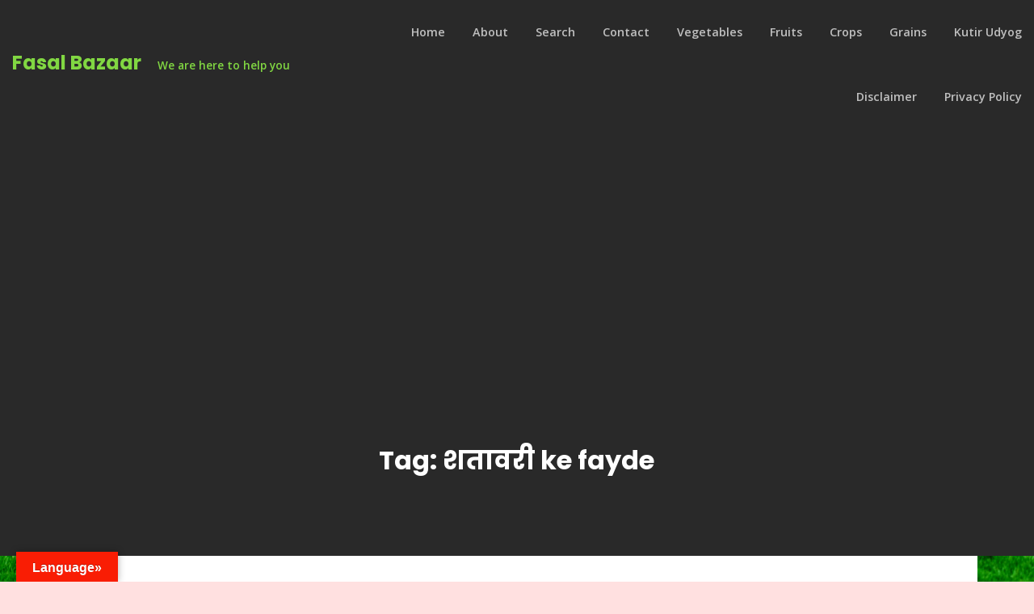

--- FILE ---
content_type: text/html; charset=UTF-8
request_url: https://fasalbazaar.in/tag/%E0%A4%B6%E0%A4%A4%E0%A4%BE%E0%A4%B5%E0%A4%B0%E0%A5%80-ke-fayde/
body_size: 13584
content:
<!doctype html>
<html lang="en">
<head>
	<meta name="p:domain_verify" content="edbc940d65619cc13c051ddf1e970d84"/>
	<meta charset="UTF-8">
	<meta name="viewport" content="width=device-width, initial-scale=1">
	<link rel="profile" href="https://gmpg.org/xfn/11">

	<meta name='robots' content='index, follow, max-image-preview:large, max-snippet:-1, max-video-preview:-1' />

	<!-- This site is optimized with the Yoast SEO plugin v21.0 - https://yoast.com/wordpress/plugins/seo/ -->
	<title>शतावरी ke fayde</title>
	<link rel="canonical" href="https://fasalbazaar.in/tag/शतावरी-ke-fayde/" />
	<meta property="og:locale" content="en_US" />
	<meta property="og:type" content="article" />
	<meta property="og:title" content="शतावरी ke fayde" />
	<meta property="og:url" content="https://fasalbazaar.in/tag/शतावरी-ke-fayde/" />
	<meta property="og:site_name" content="Fasal Bazaar" />
	<meta name="twitter:card" content="summary_large_image" />
	<meta name="twitter:site" content="@Fasalbazaar1" />
	<script type="application/ld+json" class="yoast-schema-graph">{"@context":"https://schema.org","@graph":[{"@type":"CollectionPage","@id":"https://fasalbazaar.in/tag/%e0%a4%b6%e0%a4%a4%e0%a4%be%e0%a4%b5%e0%a4%b0%e0%a5%80-ke-fayde/","url":"https://fasalbazaar.in/tag/%e0%a4%b6%e0%a4%a4%e0%a4%be%e0%a4%b5%e0%a4%b0%e0%a5%80-ke-fayde/","name":"शतावरी ke fayde","isPartOf":{"@id":"https://fasalbazaar.in/#website"},"primaryImageOfPage":{"@id":"https://fasalbazaar.in/tag/%e0%a4%b6%e0%a4%a4%e0%a4%be%e0%a4%b5%e0%a4%b0%e0%a5%80-ke-fayde/#primaryimage"},"image":{"@id":"https://fasalbazaar.in/tag/%e0%a4%b6%e0%a4%a4%e0%a4%be%e0%a4%b5%e0%a4%b0%e0%a5%80-ke-fayde/#primaryimage"},"thumbnailUrl":"https://fasalbazaar.in/wp-content/uploads/2021/02/shatavarifeat.jpg","breadcrumb":{"@id":"https://fasalbazaar.in/tag/%e0%a4%b6%e0%a4%a4%e0%a4%be%e0%a4%b5%e0%a4%b0%e0%a5%80-ke-fayde/#breadcrumb"},"inLanguage":"en"},{"@type":"ImageObject","inLanguage":"en","@id":"https://fasalbazaar.in/tag/%e0%a4%b6%e0%a4%a4%e0%a4%be%e0%a4%b5%e0%a4%b0%e0%a5%80-ke-fayde/#primaryimage","url":"https://fasalbazaar.in/wp-content/uploads/2021/02/shatavarifeat.jpg","contentUrl":"https://fasalbazaar.in/wp-content/uploads/2021/02/shatavarifeat.jpg","width":640,"height":406,"caption":"शतावरी जिसे अंग्रेजी में एस्परैगस कहते है, एक किस्म की सब्ज़ी है जिसके पैधो के कंदिल जड़ होते है। शतावरी के पैधो की जड़े पहले तो ताजी और चिकनी होती है, लेकिन सूखने पर उसपे अधोमुखी झुर्रियां आ जाती है। इसके फूल जुलाई से अगस्त तक खिलते है, यह एक बहुवर्षीय पौधा है।"},{"@type":"BreadcrumbList","@id":"https://fasalbazaar.in/tag/%e0%a4%b6%e0%a4%a4%e0%a4%be%e0%a4%b5%e0%a4%b0%e0%a5%80-ke-fayde/#breadcrumb","itemListElement":[{"@type":"ListItem","position":1,"name":"Home","item":"https://fasalbazaar.in/"},{"@type":"ListItem","position":2,"name":"शतावरी ke fayde"}]},{"@type":"WebSite","@id":"https://fasalbazaar.in/#website","url":"https://fasalbazaar.in/","name":"Fasal Bazaar","description":"We are here to help you","publisher":{"@id":"https://fasalbazaar.in/#organization"},"potentialAction":[{"@type":"SearchAction","target":{"@type":"EntryPoint","urlTemplate":"https://fasalbazaar.in/?s={search_term_string}"},"query-input":"required name=search_term_string"}],"inLanguage":"en"},{"@type":"Organization","@id":"https://fasalbazaar.in/#organization","name":"Fasal bazaar","url":"https://fasalbazaar.in/","logo":{"@type":"ImageObject","inLanguage":"en","@id":"https://fasalbazaar.in/#/schema/logo/image/","url":"https://fasalbazaar.in/wp-content/uploads/2020/04/close-up-of-wheat-326082-scaled.jpg","contentUrl":"https://fasalbazaar.in/wp-content/uploads/2020/04/close-up-of-wheat-326082-scaled.jpg","width":2560,"height":1707,"caption":"Fasal bazaar"},"image":{"@id":"https://fasalbazaar.in/#/schema/logo/image/"},"sameAs":["https://www.facebook.com/fasal.bazaar.3","https://twitter.com/Fasalbazaar1","https://www.instagram.com/fasalbazaar/"]}]}</script>
	<!-- / Yoast SEO plugin. -->


<link rel='dns-prefetch' href='//static.addtoany.com' />
<link rel='dns-prefetch' href='//translate.google.com' />
<link rel='dns-prefetch' href='//www.googletagmanager.com' />
<link rel='dns-prefetch' href='//fonts.googleapis.com' />
<link rel='dns-prefetch' href='//pagead2.googlesyndication.com' />
<link rel="alternate" type="application/rss+xml" title="Fasal Bazaar &raquo; Feed" href="https://fasalbazaar.in/feed/" />
<link rel="alternate" type="application/rss+xml" title="Fasal Bazaar &raquo; Comments Feed" href="https://fasalbazaar.in/comments/feed/" />
<link rel="alternate" type="application/rss+xml" title="Fasal Bazaar &raquo; शतावरी ke fayde Tag Feed" href="https://fasalbazaar.in/tag/%e0%a4%b6%e0%a4%a4%e0%a4%be%e0%a4%b5%e0%a4%b0%e0%a5%80-ke-fayde/feed/" />
<script type="text/javascript">
window._wpemojiSettings = {"baseUrl":"https:\/\/s.w.org\/images\/core\/emoji\/14.0.0\/72x72\/","ext":".png","svgUrl":"https:\/\/s.w.org\/images\/core\/emoji\/14.0.0\/svg\/","svgExt":".svg","source":{"concatemoji":"https:\/\/fasalbazaar.in\/wp-includes\/js\/wp-emoji-release.min.js?ver=6.1.7"}};
/*! This file is auto-generated */
!function(e,a,t){var n,r,o,i=a.createElement("canvas"),p=i.getContext&&i.getContext("2d");function s(e,t){var a=String.fromCharCode,e=(p.clearRect(0,0,i.width,i.height),p.fillText(a.apply(this,e),0,0),i.toDataURL());return p.clearRect(0,0,i.width,i.height),p.fillText(a.apply(this,t),0,0),e===i.toDataURL()}function c(e){var t=a.createElement("script");t.src=e,t.defer=t.type="text/javascript",a.getElementsByTagName("head")[0].appendChild(t)}for(o=Array("flag","emoji"),t.supports={everything:!0,everythingExceptFlag:!0},r=0;r<o.length;r++)t.supports[o[r]]=function(e){if(p&&p.fillText)switch(p.textBaseline="top",p.font="600 32px Arial",e){case"flag":return s([127987,65039,8205,9895,65039],[127987,65039,8203,9895,65039])?!1:!s([55356,56826,55356,56819],[55356,56826,8203,55356,56819])&&!s([55356,57332,56128,56423,56128,56418,56128,56421,56128,56430,56128,56423,56128,56447],[55356,57332,8203,56128,56423,8203,56128,56418,8203,56128,56421,8203,56128,56430,8203,56128,56423,8203,56128,56447]);case"emoji":return!s([129777,127995,8205,129778,127999],[129777,127995,8203,129778,127999])}return!1}(o[r]),t.supports.everything=t.supports.everything&&t.supports[o[r]],"flag"!==o[r]&&(t.supports.everythingExceptFlag=t.supports.everythingExceptFlag&&t.supports[o[r]]);t.supports.everythingExceptFlag=t.supports.everythingExceptFlag&&!t.supports.flag,t.DOMReady=!1,t.readyCallback=function(){t.DOMReady=!0},t.supports.everything||(n=function(){t.readyCallback()},a.addEventListener?(a.addEventListener("DOMContentLoaded",n,!1),e.addEventListener("load",n,!1)):(e.attachEvent("onload",n),a.attachEvent("onreadystatechange",function(){"complete"===a.readyState&&t.readyCallback()})),(e=t.source||{}).concatemoji?c(e.concatemoji):e.wpemoji&&e.twemoji&&(c(e.twemoji),c(e.wpemoji)))}(window,document,window._wpemojiSettings);
</script>
<!-- fasalbazaar.in is managing ads with Advanced Ads 2.0.7 – https://wpadvancedads.com/ --><script id="fasal-ready">
			window.advanced_ads_ready=function(e,a){a=a||"complete";var d=function(e){return"interactive"===a?"loading"!==e:"complete"===e};d(document.readyState)?e():document.addEventListener("readystatechange",(function(a){d(a.target.readyState)&&e()}),{once:"interactive"===a})},window.advanced_ads_ready_queue=window.advanced_ads_ready_queue||[];		</script>
		<style type="text/css">
img.wp-smiley,
img.emoji {
	display: inline !important;
	border: none !important;
	box-shadow: none !important;
	height: 1em !important;
	width: 1em !important;
	margin: 0 0.07em !important;
	vertical-align: -0.1em !important;
	background: none !important;
	padding: 0 !important;
}
</style>
	<link rel='stylesheet' id='wp-block-library-css' href='https://fasalbazaar.in/wp-includes/css/dist/block-library/style.min.css?ver=6.1.7' type='text/css' media='all' />
<link rel='stylesheet' id='coblocks-frontend-css' href='https://fasalbazaar.in/wp-content/plugins/coblocks/dist/style-coblocks-1.css?ver=2.24.2' type='text/css' media='all' />
<link rel='stylesheet' id='classic-theme-styles-css' href='https://fasalbazaar.in/wp-includes/css/classic-themes.min.css?ver=1' type='text/css' media='all' />
<style id='global-styles-inline-css' type='text/css'>
body{--wp--preset--color--black: #000000;--wp--preset--color--cyan-bluish-gray: #abb8c3;--wp--preset--color--white: #ffffff;--wp--preset--color--pale-pink: #f78da7;--wp--preset--color--vivid-red: #cf2e2e;--wp--preset--color--luminous-vivid-orange: #ff6900;--wp--preset--color--luminous-vivid-amber: #fcb900;--wp--preset--color--light-green-cyan: #7bdcb5;--wp--preset--color--vivid-green-cyan: #00d084;--wp--preset--color--pale-cyan-blue: #8ed1fc;--wp--preset--color--vivid-cyan-blue: #0693e3;--wp--preset--color--vivid-purple: #9b51e0;--wp--preset--gradient--vivid-cyan-blue-to-vivid-purple: linear-gradient(135deg,rgba(6,147,227,1) 0%,rgb(155,81,224) 100%);--wp--preset--gradient--light-green-cyan-to-vivid-green-cyan: linear-gradient(135deg,rgb(122,220,180) 0%,rgb(0,208,130) 100%);--wp--preset--gradient--luminous-vivid-amber-to-luminous-vivid-orange: linear-gradient(135deg,rgba(252,185,0,1) 0%,rgba(255,105,0,1) 100%);--wp--preset--gradient--luminous-vivid-orange-to-vivid-red: linear-gradient(135deg,rgba(255,105,0,1) 0%,rgb(207,46,46) 100%);--wp--preset--gradient--very-light-gray-to-cyan-bluish-gray: linear-gradient(135deg,rgb(238,238,238) 0%,rgb(169,184,195) 100%);--wp--preset--gradient--cool-to-warm-spectrum: linear-gradient(135deg,rgb(74,234,220) 0%,rgb(151,120,209) 20%,rgb(207,42,186) 40%,rgb(238,44,130) 60%,rgb(251,105,98) 80%,rgb(254,248,76) 100%);--wp--preset--gradient--blush-light-purple: linear-gradient(135deg,rgb(255,206,236) 0%,rgb(152,150,240) 100%);--wp--preset--gradient--blush-bordeaux: linear-gradient(135deg,rgb(254,205,165) 0%,rgb(254,45,45) 50%,rgb(107,0,62) 100%);--wp--preset--gradient--luminous-dusk: linear-gradient(135deg,rgb(255,203,112) 0%,rgb(199,81,192) 50%,rgb(65,88,208) 100%);--wp--preset--gradient--pale-ocean: linear-gradient(135deg,rgb(255,245,203) 0%,rgb(182,227,212) 50%,rgb(51,167,181) 100%);--wp--preset--gradient--electric-grass: linear-gradient(135deg,rgb(202,248,128) 0%,rgb(113,206,126) 100%);--wp--preset--gradient--midnight: linear-gradient(135deg,rgb(2,3,129) 0%,rgb(40,116,252) 100%);--wp--preset--duotone--dark-grayscale: url('#wp-duotone-dark-grayscale');--wp--preset--duotone--grayscale: url('#wp-duotone-grayscale');--wp--preset--duotone--purple-yellow: url('#wp-duotone-purple-yellow');--wp--preset--duotone--blue-red: url('#wp-duotone-blue-red');--wp--preset--duotone--midnight: url('#wp-duotone-midnight');--wp--preset--duotone--magenta-yellow: url('#wp-duotone-magenta-yellow');--wp--preset--duotone--purple-green: url('#wp-duotone-purple-green');--wp--preset--duotone--blue-orange: url('#wp-duotone-blue-orange');--wp--preset--font-size--small: 13px;--wp--preset--font-size--medium: 20px;--wp--preset--font-size--large: 36px;--wp--preset--font-size--x-large: 42px;--wp--preset--spacing--20: 0.44rem;--wp--preset--spacing--30: 0.67rem;--wp--preset--spacing--40: 1rem;--wp--preset--spacing--50: 1.5rem;--wp--preset--spacing--60: 2.25rem;--wp--preset--spacing--70: 3.38rem;--wp--preset--spacing--80: 5.06rem;}:where(.is-layout-flex){gap: 0.5em;}body .is-layout-flow > .alignleft{float: left;margin-inline-start: 0;margin-inline-end: 2em;}body .is-layout-flow > .alignright{float: right;margin-inline-start: 2em;margin-inline-end: 0;}body .is-layout-flow > .aligncenter{margin-left: auto !important;margin-right: auto !important;}body .is-layout-constrained > .alignleft{float: left;margin-inline-start: 0;margin-inline-end: 2em;}body .is-layout-constrained > .alignright{float: right;margin-inline-start: 2em;margin-inline-end: 0;}body .is-layout-constrained > .aligncenter{margin-left: auto !important;margin-right: auto !important;}body .is-layout-constrained > :where(:not(.alignleft):not(.alignright):not(.alignfull)){max-width: var(--wp--style--global--content-size);margin-left: auto !important;margin-right: auto !important;}body .is-layout-constrained > .alignwide{max-width: var(--wp--style--global--wide-size);}body .is-layout-flex{display: flex;}body .is-layout-flex{flex-wrap: wrap;align-items: center;}body .is-layout-flex > *{margin: 0;}:where(.wp-block-columns.is-layout-flex){gap: 2em;}.has-black-color{color: var(--wp--preset--color--black) !important;}.has-cyan-bluish-gray-color{color: var(--wp--preset--color--cyan-bluish-gray) !important;}.has-white-color{color: var(--wp--preset--color--white) !important;}.has-pale-pink-color{color: var(--wp--preset--color--pale-pink) !important;}.has-vivid-red-color{color: var(--wp--preset--color--vivid-red) !important;}.has-luminous-vivid-orange-color{color: var(--wp--preset--color--luminous-vivid-orange) !important;}.has-luminous-vivid-amber-color{color: var(--wp--preset--color--luminous-vivid-amber) !important;}.has-light-green-cyan-color{color: var(--wp--preset--color--light-green-cyan) !important;}.has-vivid-green-cyan-color{color: var(--wp--preset--color--vivid-green-cyan) !important;}.has-pale-cyan-blue-color{color: var(--wp--preset--color--pale-cyan-blue) !important;}.has-vivid-cyan-blue-color{color: var(--wp--preset--color--vivid-cyan-blue) !important;}.has-vivid-purple-color{color: var(--wp--preset--color--vivid-purple) !important;}.has-black-background-color{background-color: var(--wp--preset--color--black) !important;}.has-cyan-bluish-gray-background-color{background-color: var(--wp--preset--color--cyan-bluish-gray) !important;}.has-white-background-color{background-color: var(--wp--preset--color--white) !important;}.has-pale-pink-background-color{background-color: var(--wp--preset--color--pale-pink) !important;}.has-vivid-red-background-color{background-color: var(--wp--preset--color--vivid-red) !important;}.has-luminous-vivid-orange-background-color{background-color: var(--wp--preset--color--luminous-vivid-orange) !important;}.has-luminous-vivid-amber-background-color{background-color: var(--wp--preset--color--luminous-vivid-amber) !important;}.has-light-green-cyan-background-color{background-color: var(--wp--preset--color--light-green-cyan) !important;}.has-vivid-green-cyan-background-color{background-color: var(--wp--preset--color--vivid-green-cyan) !important;}.has-pale-cyan-blue-background-color{background-color: var(--wp--preset--color--pale-cyan-blue) !important;}.has-vivid-cyan-blue-background-color{background-color: var(--wp--preset--color--vivid-cyan-blue) !important;}.has-vivid-purple-background-color{background-color: var(--wp--preset--color--vivid-purple) !important;}.has-black-border-color{border-color: var(--wp--preset--color--black) !important;}.has-cyan-bluish-gray-border-color{border-color: var(--wp--preset--color--cyan-bluish-gray) !important;}.has-white-border-color{border-color: var(--wp--preset--color--white) !important;}.has-pale-pink-border-color{border-color: var(--wp--preset--color--pale-pink) !important;}.has-vivid-red-border-color{border-color: var(--wp--preset--color--vivid-red) !important;}.has-luminous-vivid-orange-border-color{border-color: var(--wp--preset--color--luminous-vivid-orange) !important;}.has-luminous-vivid-amber-border-color{border-color: var(--wp--preset--color--luminous-vivid-amber) !important;}.has-light-green-cyan-border-color{border-color: var(--wp--preset--color--light-green-cyan) !important;}.has-vivid-green-cyan-border-color{border-color: var(--wp--preset--color--vivid-green-cyan) !important;}.has-pale-cyan-blue-border-color{border-color: var(--wp--preset--color--pale-cyan-blue) !important;}.has-vivid-cyan-blue-border-color{border-color: var(--wp--preset--color--vivid-cyan-blue) !important;}.has-vivid-purple-border-color{border-color: var(--wp--preset--color--vivid-purple) !important;}.has-vivid-cyan-blue-to-vivid-purple-gradient-background{background: var(--wp--preset--gradient--vivid-cyan-blue-to-vivid-purple) !important;}.has-light-green-cyan-to-vivid-green-cyan-gradient-background{background: var(--wp--preset--gradient--light-green-cyan-to-vivid-green-cyan) !important;}.has-luminous-vivid-amber-to-luminous-vivid-orange-gradient-background{background: var(--wp--preset--gradient--luminous-vivid-amber-to-luminous-vivid-orange) !important;}.has-luminous-vivid-orange-to-vivid-red-gradient-background{background: var(--wp--preset--gradient--luminous-vivid-orange-to-vivid-red) !important;}.has-very-light-gray-to-cyan-bluish-gray-gradient-background{background: var(--wp--preset--gradient--very-light-gray-to-cyan-bluish-gray) !important;}.has-cool-to-warm-spectrum-gradient-background{background: var(--wp--preset--gradient--cool-to-warm-spectrum) !important;}.has-blush-light-purple-gradient-background{background: var(--wp--preset--gradient--blush-light-purple) !important;}.has-blush-bordeaux-gradient-background{background: var(--wp--preset--gradient--blush-bordeaux) !important;}.has-luminous-dusk-gradient-background{background: var(--wp--preset--gradient--luminous-dusk) !important;}.has-pale-ocean-gradient-background{background: var(--wp--preset--gradient--pale-ocean) !important;}.has-electric-grass-gradient-background{background: var(--wp--preset--gradient--electric-grass) !important;}.has-midnight-gradient-background{background: var(--wp--preset--gradient--midnight) !important;}.has-small-font-size{font-size: var(--wp--preset--font-size--small) !important;}.has-medium-font-size{font-size: var(--wp--preset--font-size--medium) !important;}.has-large-font-size{font-size: var(--wp--preset--font-size--large) !important;}.has-x-large-font-size{font-size: var(--wp--preset--font-size--x-large) !important;}
.wp-block-navigation a:where(:not(.wp-element-button)){color: inherit;}
:where(.wp-block-columns.is-layout-flex){gap: 2em;}
.wp-block-pullquote{font-size: 1.5em;line-height: 1.6;}
</style>
<link rel='stylesheet' id='google-language-translator-css' href='https://fasalbazaar.in/wp-content/plugins/google-language-translator/css/style.css?ver=6.0.19' type='text/css' media='' />
<link rel='stylesheet' id='glt-toolbar-styles-css' href='https://fasalbazaar.in/wp-content/plugins/google-language-translator/css/toolbar.css?ver=6.0.19' type='text/css' media='' />
<link rel='stylesheet' id='wp-components-css' href='https://fasalbazaar.in/wp-includes/css/dist/components/style.min.css?ver=6.1.7' type='text/css' media='all' />
<link rel='stylesheet' id='godaddy-styles-css' href='https://fasalbazaar.in/wp-content/plugins/coblocks/includes/Dependencies/GoDaddy/Styles/build/latest.css?ver=0.4.2' type='text/css' media='all' />
<link rel='stylesheet' id='bootstrap-4-css' href='https://fasalbazaar.in/wp-content/themes/gutenbook/css/bootstrap.css?ver=4.4.1' type='text/css' media='all' />
<link rel='stylesheet' id='gutenbook-fonts-css' href='//fonts.googleapis.com/css?family=Poppins%3A700%7COpen+Sans%3A400%2C600&#038;display=swap&#038;ver=1.0' type='text/css' media='all' />
<link rel='stylesheet' id='gutenbook-style-css' href='https://fasalbazaar.in/wp-content/themes/gutenbook/style.css?ver=1.0.10' type='text/css' media='all' />
<link rel='stylesheet' id='addtoany-css' href='https://fasalbazaar.in/wp-content/plugins/add-to-any/addtoany.min.css?ver=1.16' type='text/css' media='all' />
<script type='text/javascript' id='addtoany-core-js-before'>
window.a2a_config=window.a2a_config||{};a2a_config.callbacks=[];a2a_config.overlays=[];a2a_config.templates={};
</script>
<script type='text/javascript' defer src='https://static.addtoany.com/menu/page.js' id='addtoany-core-js'></script>
<script type='text/javascript' src='https://fasalbazaar.in/wp-includes/js/jquery/jquery.min.js?ver=3.6.1' id='jquery-core-js'></script>
<script type='text/javascript' src='https://fasalbazaar.in/wp-includes/js/jquery/jquery-migrate.min.js?ver=3.3.2' id='jquery-migrate-js'></script>
<script type='text/javascript' defer src='https://fasalbazaar.in/wp-content/plugins/add-to-any/addtoany.min.js?ver=1.1' id='addtoany-jquery-js'></script>

<!-- Google Analytics snippet added by Site Kit -->
<script type='text/javascript' src='https://www.googletagmanager.com/gtag/js?id=UA-167420659-1' id='google_gtagjs-js' async></script>
<script type='text/javascript' id='google_gtagjs-js-after'>
window.dataLayer = window.dataLayer || [];function gtag(){dataLayer.push(arguments);}
gtag('set', 'linker', {"domains":["fasalbazaar.in"]} );
gtag("js", new Date());
gtag("set", "developer_id.dZTNiMT", true);
gtag("config", "UA-167420659-1", {"anonymize_ip":true});
</script>

<!-- End Google Analytics snippet added by Site Kit -->
<link rel="https://api.w.org/" href="https://fasalbazaar.in/wp-json/" /><link rel="alternate" type="application/json" href="https://fasalbazaar.in/wp-json/wp/v2/tags/2251" /><link rel="EditURI" type="application/rsd+xml" title="RSD" href="https://fasalbazaar.in/xmlrpc.php?rsd" />
<link rel="wlwmanifest" type="application/wlwmanifest+xml" href="https://fasalbazaar.in/wp-includes/wlwmanifest.xml" />
<meta name="generator" content="WordPress 6.1.7" />
<style>p.hello{font-size:12px;color:darkgray;}#google_language_translator,#flags{text-align:left;}#google_language_translator{clear:both;}#flags{width:165px;}#flags a{display:inline-block;margin-right:2px;}#google_language_translator{width:auto!important;}div.skiptranslate.goog-te-gadget{display:inline!important;}.goog-tooltip{display: none!important;}.goog-tooltip:hover{display: none!important;}.goog-text-highlight{background-color:transparent!important;border:none!important;box-shadow:none!important;}#google_language_translator select.goog-te-combo{color:#32373c;}#google_language_translator{color:transparent;}body{top:0px!important;}#goog-gt-{display:none!important;}#glt-translate-trigger{left:20px;right:auto;}#glt-translate-trigger > span{color:#ffffff;}#glt-translate-trigger{background:#f91d04;}.goog-te-gadget .goog-te-combo{width:100%;}</style><meta name="generator" content="Site Kit by Google 1.107.0" />
<!-- Google AdSense snippet added by Site Kit -->
<meta name="google-adsense-platform-account" content="ca-host-pub-2644536267352236">
<meta name="google-adsense-platform-domain" content="sitekit.withgoogle.com">
<!-- End Google AdSense snippet added by Site Kit -->
		<style type="text/css">
						.site-title a,
				.site-description {
					color: #81d742;
				}
					</style>
		<style type="text/css" id="custom-background-css">
body.custom-background { background-color: #ffe0e0; background-image: url("https://fasalbazaar.in/wp-content/uploads/2020/05/backg.jpg"); background-position: left top; background-size: cover; background-repeat: no-repeat; background-attachment: fixed; }
</style>
	
<!-- Google AdSense snippet added by Site Kit -->
<script async="async" src="https://pagead2.googlesyndication.com/pagead/js/adsbygoogle.js?client=ca-pub-5930986332336567&amp;host=ca-host-pub-2644536267352236" crossorigin="anonymous" type="text/javascript"></script>

<!-- End Google AdSense snippet added by Site Kit -->
<link rel="icon" href="https://fasalbazaar.in/wp-content/uploads/2020/05/cropped-logohai-2-32x32.png" sizes="32x32" />
<link rel="icon" href="https://fasalbazaar.in/wp-content/uploads/2020/05/cropped-logohai-2-192x192.png" sizes="192x192" />
<link rel="apple-touch-icon" href="https://fasalbazaar.in/wp-content/uploads/2020/05/cropped-logohai-2-180x180.png" />
<meta name="msapplication-TileImage" content="https://fasalbazaar.in/wp-content/uploads/2020/05/cropped-logohai-2-270x270.png" />
</head>

<body class="archive tag tag--ke-fayde tag-2251 custom-background wp-embed-responsive hfeed aa-prefix-fasal-">
<svg xmlns="http://www.w3.org/2000/svg" viewBox="0 0 0 0" width="0" height="0" focusable="false" role="none" style="visibility: hidden; position: absolute; left: -9999px; overflow: hidden;" ><defs><filter id="wp-duotone-dark-grayscale"><feColorMatrix color-interpolation-filters="sRGB" type="matrix" values=" .299 .587 .114 0 0 .299 .587 .114 0 0 .299 .587 .114 0 0 .299 .587 .114 0 0 " /><feComponentTransfer color-interpolation-filters="sRGB" ><feFuncR type="table" tableValues="0 0.49803921568627" /><feFuncG type="table" tableValues="0 0.49803921568627" /><feFuncB type="table" tableValues="0 0.49803921568627" /><feFuncA type="table" tableValues="1 1" /></feComponentTransfer><feComposite in2="SourceGraphic" operator="in" /></filter></defs></svg><svg xmlns="http://www.w3.org/2000/svg" viewBox="0 0 0 0" width="0" height="0" focusable="false" role="none" style="visibility: hidden; position: absolute; left: -9999px; overflow: hidden;" ><defs><filter id="wp-duotone-grayscale"><feColorMatrix color-interpolation-filters="sRGB" type="matrix" values=" .299 .587 .114 0 0 .299 .587 .114 0 0 .299 .587 .114 0 0 .299 .587 .114 0 0 " /><feComponentTransfer color-interpolation-filters="sRGB" ><feFuncR type="table" tableValues="0 1" /><feFuncG type="table" tableValues="0 1" /><feFuncB type="table" tableValues="0 1" /><feFuncA type="table" tableValues="1 1" /></feComponentTransfer><feComposite in2="SourceGraphic" operator="in" /></filter></defs></svg><svg xmlns="http://www.w3.org/2000/svg" viewBox="0 0 0 0" width="0" height="0" focusable="false" role="none" style="visibility: hidden; position: absolute; left: -9999px; overflow: hidden;" ><defs><filter id="wp-duotone-purple-yellow"><feColorMatrix color-interpolation-filters="sRGB" type="matrix" values=" .299 .587 .114 0 0 .299 .587 .114 0 0 .299 .587 .114 0 0 .299 .587 .114 0 0 " /><feComponentTransfer color-interpolation-filters="sRGB" ><feFuncR type="table" tableValues="0.54901960784314 0.98823529411765" /><feFuncG type="table" tableValues="0 1" /><feFuncB type="table" tableValues="0.71764705882353 0.25490196078431" /><feFuncA type="table" tableValues="1 1" /></feComponentTransfer><feComposite in2="SourceGraphic" operator="in" /></filter></defs></svg><svg xmlns="http://www.w3.org/2000/svg" viewBox="0 0 0 0" width="0" height="0" focusable="false" role="none" style="visibility: hidden; position: absolute; left: -9999px; overflow: hidden;" ><defs><filter id="wp-duotone-blue-red"><feColorMatrix color-interpolation-filters="sRGB" type="matrix" values=" .299 .587 .114 0 0 .299 .587 .114 0 0 .299 .587 .114 0 0 .299 .587 .114 0 0 " /><feComponentTransfer color-interpolation-filters="sRGB" ><feFuncR type="table" tableValues="0 1" /><feFuncG type="table" tableValues="0 0.27843137254902" /><feFuncB type="table" tableValues="0.5921568627451 0.27843137254902" /><feFuncA type="table" tableValues="1 1" /></feComponentTransfer><feComposite in2="SourceGraphic" operator="in" /></filter></defs></svg><svg xmlns="http://www.w3.org/2000/svg" viewBox="0 0 0 0" width="0" height="0" focusable="false" role="none" style="visibility: hidden; position: absolute; left: -9999px; overflow: hidden;" ><defs><filter id="wp-duotone-midnight"><feColorMatrix color-interpolation-filters="sRGB" type="matrix" values=" .299 .587 .114 0 0 .299 .587 .114 0 0 .299 .587 .114 0 0 .299 .587 .114 0 0 " /><feComponentTransfer color-interpolation-filters="sRGB" ><feFuncR type="table" tableValues="0 0" /><feFuncG type="table" tableValues="0 0.64705882352941" /><feFuncB type="table" tableValues="0 1" /><feFuncA type="table" tableValues="1 1" /></feComponentTransfer><feComposite in2="SourceGraphic" operator="in" /></filter></defs></svg><svg xmlns="http://www.w3.org/2000/svg" viewBox="0 0 0 0" width="0" height="0" focusable="false" role="none" style="visibility: hidden; position: absolute; left: -9999px; overflow: hidden;" ><defs><filter id="wp-duotone-magenta-yellow"><feColorMatrix color-interpolation-filters="sRGB" type="matrix" values=" .299 .587 .114 0 0 .299 .587 .114 0 0 .299 .587 .114 0 0 .299 .587 .114 0 0 " /><feComponentTransfer color-interpolation-filters="sRGB" ><feFuncR type="table" tableValues="0.78039215686275 1" /><feFuncG type="table" tableValues="0 0.94901960784314" /><feFuncB type="table" tableValues="0.35294117647059 0.47058823529412" /><feFuncA type="table" tableValues="1 1" /></feComponentTransfer><feComposite in2="SourceGraphic" operator="in" /></filter></defs></svg><svg xmlns="http://www.w3.org/2000/svg" viewBox="0 0 0 0" width="0" height="0" focusable="false" role="none" style="visibility: hidden; position: absolute; left: -9999px; overflow: hidden;" ><defs><filter id="wp-duotone-purple-green"><feColorMatrix color-interpolation-filters="sRGB" type="matrix" values=" .299 .587 .114 0 0 .299 .587 .114 0 0 .299 .587 .114 0 0 .299 .587 .114 0 0 " /><feComponentTransfer color-interpolation-filters="sRGB" ><feFuncR type="table" tableValues="0.65098039215686 0.40392156862745" /><feFuncG type="table" tableValues="0 1" /><feFuncB type="table" tableValues="0.44705882352941 0.4" /><feFuncA type="table" tableValues="1 1" /></feComponentTransfer><feComposite in2="SourceGraphic" operator="in" /></filter></defs></svg><svg xmlns="http://www.w3.org/2000/svg" viewBox="0 0 0 0" width="0" height="0" focusable="false" role="none" style="visibility: hidden; position: absolute; left: -9999px; overflow: hidden;" ><defs><filter id="wp-duotone-blue-orange"><feColorMatrix color-interpolation-filters="sRGB" type="matrix" values=" .299 .587 .114 0 0 .299 .587 .114 0 0 .299 .587 .114 0 0 .299 .587 .114 0 0 " /><feComponentTransfer color-interpolation-filters="sRGB" ><feFuncR type="table" tableValues="0.098039215686275 1" /><feFuncG type="table" tableValues="0 0.66274509803922" /><feFuncB type="table" tableValues="0.84705882352941 0.41960784313725" /><feFuncA type="table" tableValues="1 1" /></feComponentTransfer><feComposite in2="SourceGraphic" operator="in" /></filter></defs></svg><div id="page" class="site">
	<a class="skip-link screen-reader-text" href="#content">Skip to content</a>

	<header id="masthead" class="site-header">
		<div class="container-fluid">
			<div class="row align-items-center">
				<div class="col-md-4">
					<div class="site-branding">
													<h2 class="site-title"><a href="https://fasalbazaar.in/" rel="home">Fasal Bazaar</a></h2>
														<p class="site-description">We are here to help you</p>
											</div><!-- .site-branding -->
				</div>
				<div class="col-md-8 text-right">
					<nav id="site-navigation" class="main-navigation">
						<button class="menu-toggle" aria-controls="primary-menu" aria-expanded="false">Menu</button>
						<div class="menu-menu-container"><ul id="primary-menu" class="menu"><li id="menu-item-78" class="menu-item menu-item-type-post_type menu-item-object-page current_page_parent menu-item-78"><a href="https://fasalbazaar.in/home/">Home</a></li>
<li id="menu-item-77" class="menu-item menu-item-type-post_type menu-item-object-page menu-item-77"><a href="https://fasalbazaar.in/about/">About</a></li>
<li id="menu-item-1281" class="menu-item menu-item-type-custom menu-item-object-custom menu-item-1281"><a href="#searchwp-modal-652ea0d21b1427a1bfa685e40d9bc1de" data-searchwp-modal-trigger="searchwp-modal-652ea0d21b1427a1bfa685e40d9bc1de">Search</a></li>
<li id="menu-item-76" class="menu-item menu-item-type-post_type menu-item-object-page menu-item-76"><a href="https://fasalbazaar.in/contact/">Contact</a></li>
<li id="menu-item-1885" class="menu-item menu-item-type-taxonomy menu-item-object-category menu-item-1885"><a target="_blank" rel="noopener" href="https://fasalbazaar.in/category/vegetables/">Vegetables</a></li>
<li id="menu-item-1886" class="menu-item menu-item-type-taxonomy menu-item-object-category menu-item-1886"><a target="_blank" rel="noopener" href="https://fasalbazaar.in/category/fruits/">Fruits</a></li>
<li id="menu-item-1887" class="menu-item menu-item-type-taxonomy menu-item-object-category menu-item-1887"><a target="_blank" rel="noopener" href="https://fasalbazaar.in/category/crops/">Crops</a></li>
<li id="menu-item-1888" class="menu-item menu-item-type-taxonomy menu-item-object-category menu-item-1888"><a target="_blank" rel="noopener" href="https://fasalbazaar.in/category/grains/">Grains</a></li>
<li id="menu-item-1889" class="menu-item menu-item-type-taxonomy menu-item-object-category menu-item-1889"><a target="_blank" rel="noopener" href="https://fasalbazaar.in/category/kutir-udyog/">Kutir Udyog</a></li>
<li id="menu-item-288" class="menu-item menu-item-type-post_type menu-item-object-page menu-item-288"><a href="https://fasalbazaar.in/disclaimer/">Disclaimer</a></li>
<li id="menu-item-398" class="menu-item menu-item-type-post_type menu-item-object-page menu-item-privacy-policy menu-item-398"><a href="https://fasalbazaar.in/privacy-policy/">Privacy Policy</a></li>
</ul></div>					</nav><!-- #site-navigation -->
				</div>
			</div>
		</div>
	</header><!-- #masthead -->

	<div id="content" class="site-content">

<div class="container-fluid">
			<div class="row justify-content-center page-header-row">
			<div class="col-md-8">
				<header class="page-header text-center">
					<h1 class="page-title">Tag: <span>शतावरी ke fayde</span></h1>				</header><!-- .page-header -->
			</div>
		</div>
	</div>

<div class="container">
	<div class="row justify-content-center">
		<div id="primary" class="content-area col-md-8">
			<main id="main" class="site-main">

			
				
<article id="post-2489" class="post-2489 post type-post status-publish format-standard has-post-thumbnail hentry category-vegetables tag-asparagus tag-asparagus-calories tag-asparagus-nutrition tag-kisan tag--benefit tag--farming tag--ka-paudha tag--ke-fayde tag--ke-upyog tag--ki-kheti tag-2257 tag-2252 tag-2248 tag-2256">
	<header class="entry-header">

		<div class="entry-meta-cats">
			<a href="https://fasalbazaar.in/category/vegetables/" rel="category tag">Vegetables</a>		</div>
		<h2 class="entry-title"><a href="https://fasalbazaar.in/shatavari-ki-kheti-fayede-vyaparik-laabh/" rel="bookmark">शतावरी की खेती, फायदे तथा व्यापारिक लाभ।</a></h2>			<div class="entry-meta">
				<span class="posted-on"><svg xmlns="http://www.w3.org/2000/svg" width="24" height="24" viewBox="0 0 24 24" fill="none" stroke="currentColor" stroke-width="2" stroke-linecap="round" stroke-linejoin="round" class="feather feather-calendar"><rect x="3" y="4" width="18" height="18" rx="2" ry="2"></rect><line x1="16" y1="2" x2="16" y2="6"></line><line x1="8" y1="2" x2="8" y2="6"></line><line x1="3" y1="10" x2="21" y2="10"></line></svg><a href="https://fasalbazaar.in/shatavari-ki-kheti-fayede-vyaparik-laabh/" rel="bookmark"><time class="entry-date published" datetime="2021-02-12T13:14:29+05:30">February 12, 2021</time><time class="updated" datetime="2021-02-12T13:14:31+05:30">February 12, 2021</time></a></span><span class="byline"><svg xmlns="http://www.w3.org/2000/svg" width="24" height="24" viewBox="0 0 24 24" fill="none" stroke="currentColor" stroke-width="2" stroke-linecap="round" stroke-linejoin="round" class="feather feather-user"><path d="M20 21v-2a4 4 0 0 0-4-4H8a4 4 0 0 0-4 4v2"></path><circle cx="12" cy="7" r="4"></circle></svg><span class="author vcard"><a class="url fn n" href="https://fasalbazaar.in/author/micomal/">Komal Jha</a></span></span><span class="comments-link"><svg xmlns="http://www.w3.org/2000/svg" width="24" height="24" viewBox="0 0 24 24" fill="none" stroke="currentColor" stroke-width="2" stroke-linecap="round" stroke-linejoin="round" class="feather feather-message-square"><path d="M21 15a2 2 0 0 1-2 2H7l-4 4V5a2 2 0 0 1 2-2h14a2 2 0 0 1 2 2z"></path></svg><a href="https://fasalbazaar.in/shatavari-ki-kheti-fayede-vyaparik-laabh/#respond">Leave a Comment<span class="screen-reader-text"> on शतावरी की खेती, फायदे तथा व्यापारिक लाभ।</span></a></span>			</div><!-- .entry-meta -->
			</header><!-- .entry-header -->

	
		<a class="post-thumbnail" href="https://fasalbazaar.in/shatavari-ki-kheti-fayede-vyaparik-laabh/" aria-hidden="true" tabindex="-1">
			<img width="640" height="406" src="https://fasalbazaar.in/wp-content/uploads/2021/02/shatavarifeat.jpg" class="attachment-post-thumbnail size-post-thumbnail wp-post-image" alt="शतावरी की खेती, फायदे तथा व्यापारिक लाभ।" decoding="async" srcset="https://fasalbazaar.in/wp-content/uploads/2021/02/shatavarifeat.jpg 640w, https://fasalbazaar.in/wp-content/uploads/2021/02/shatavarifeat-300x190.jpg 300w" sizes="(max-width: 640px) 100vw, 640px" />		</a>

			
			<div class="entry-summary">
			<p>परिचय:- शतावरी जिसे अंग्रेजी में एस्परैगस कहते है, एक किस्म की सब्ज़ी है जिसके पैधो के कंदिल जड़ होते हैं। शतावरी के पौधों की जड़ें पहले तो ताजी और चिकनी होती है, लेकिन सूखने पर उसपे अधोमुखी झुर्रियां आ जाती है। इसके फूल जुलाई से अगस्त तक खिलते हैं, यह एक बहुवर्षीय पौधा है। यह [&hellip;]</p>
<div class="addtoany_share_save_container addtoany_content addtoany_content_bottom"><div class="a2a_kit a2a_kit_size_32 addtoany_list" data-a2a-url="https://fasalbazaar.in/shatavari-ki-kheti-fayede-vyaparik-laabh/" data-a2a-title="शतावरी की खेती, फायदे तथा व्यापारिक लाभ।"><a class="a2a_button_facebook" href="https://www.addtoany.com/add_to/facebook?linkurl=https%3A%2F%2Ffasalbazaar.in%2Fshatavari-ki-kheti-fayede-vyaparik-laabh%2F&amp;linkname=%E0%A4%B6%E0%A4%A4%E0%A4%BE%E0%A4%B5%E0%A4%B0%E0%A5%80%20%E0%A4%95%E0%A5%80%20%E0%A4%96%E0%A5%87%E0%A4%A4%E0%A5%80%2C%20%E0%A4%AB%E0%A4%BE%E0%A4%AF%E0%A4%A6%E0%A5%87%20%E0%A4%A4%E0%A4%A5%E0%A4%BE%20%E0%A4%B5%E0%A5%8D%E0%A4%AF%E0%A4%BE%E0%A4%AA%E0%A4%BE%E0%A4%B0%E0%A4%BF%E0%A4%95%20%E0%A4%B2%E0%A4%BE%E0%A4%AD%E0%A5%A4" title="Facebook" rel="nofollow noopener" target="_blank"></a><a class="a2a_button_twitter" href="https://www.addtoany.com/add_to/twitter?linkurl=https%3A%2F%2Ffasalbazaar.in%2Fshatavari-ki-kheti-fayede-vyaparik-laabh%2F&amp;linkname=%E0%A4%B6%E0%A4%A4%E0%A4%BE%E0%A4%B5%E0%A4%B0%E0%A5%80%20%E0%A4%95%E0%A5%80%20%E0%A4%96%E0%A5%87%E0%A4%A4%E0%A5%80%2C%20%E0%A4%AB%E0%A4%BE%E0%A4%AF%E0%A4%A6%E0%A5%87%20%E0%A4%A4%E0%A4%A5%E0%A4%BE%20%E0%A4%B5%E0%A5%8D%E0%A4%AF%E0%A4%BE%E0%A4%AA%E0%A4%BE%E0%A4%B0%E0%A4%BF%E0%A4%95%20%E0%A4%B2%E0%A4%BE%E0%A4%AD%E0%A5%A4" title="Twitter" rel="nofollow noopener" target="_blank"></a><a class="a2a_button_pinterest" href="https://www.addtoany.com/add_to/pinterest?linkurl=https%3A%2F%2Ffasalbazaar.in%2Fshatavari-ki-kheti-fayede-vyaparik-laabh%2F&amp;linkname=%E0%A4%B6%E0%A4%A4%E0%A4%BE%E0%A4%B5%E0%A4%B0%E0%A5%80%20%E0%A4%95%E0%A5%80%20%E0%A4%96%E0%A5%87%E0%A4%A4%E0%A5%80%2C%20%E0%A4%AB%E0%A4%BE%E0%A4%AF%E0%A4%A6%E0%A5%87%20%E0%A4%A4%E0%A4%A5%E0%A4%BE%20%E0%A4%B5%E0%A5%8D%E0%A4%AF%E0%A4%BE%E0%A4%AA%E0%A4%BE%E0%A4%B0%E0%A4%BF%E0%A4%95%20%E0%A4%B2%E0%A4%BE%E0%A4%AD%E0%A5%A4" title="Pinterest" rel="nofollow noopener" target="_blank"></a><a class="a2a_button_whatsapp" href="https://www.addtoany.com/add_to/whatsapp?linkurl=https%3A%2F%2Ffasalbazaar.in%2Fshatavari-ki-kheti-fayede-vyaparik-laabh%2F&amp;linkname=%E0%A4%B6%E0%A4%A4%E0%A4%BE%E0%A4%B5%E0%A4%B0%E0%A5%80%20%E0%A4%95%E0%A5%80%20%E0%A4%96%E0%A5%87%E0%A4%A4%E0%A5%80%2C%20%E0%A4%AB%E0%A4%BE%E0%A4%AF%E0%A4%A6%E0%A5%87%20%E0%A4%A4%E0%A4%A5%E0%A4%BE%20%E0%A4%B5%E0%A5%8D%E0%A4%AF%E0%A4%BE%E0%A4%AA%E0%A4%BE%E0%A4%B0%E0%A4%BF%E0%A4%95%20%E0%A4%B2%E0%A4%BE%E0%A4%AD%E0%A5%A4" title="WhatsApp" rel="nofollow noopener" target="_blank"></a><a class="a2a_button_linkedin" href="https://www.addtoany.com/add_to/linkedin?linkurl=https%3A%2F%2Ffasalbazaar.in%2Fshatavari-ki-kheti-fayede-vyaparik-laabh%2F&amp;linkname=%E0%A4%B6%E0%A4%A4%E0%A4%BE%E0%A4%B5%E0%A4%B0%E0%A5%80%20%E0%A4%95%E0%A5%80%20%E0%A4%96%E0%A5%87%E0%A4%A4%E0%A5%80%2C%20%E0%A4%AB%E0%A4%BE%E0%A4%AF%E0%A4%A6%E0%A5%87%20%E0%A4%A4%E0%A4%A5%E0%A4%BE%20%E0%A4%B5%E0%A5%8D%E0%A4%AF%E0%A4%BE%E0%A4%AA%E0%A4%BE%E0%A4%B0%E0%A4%BF%E0%A4%95%20%E0%A4%B2%E0%A4%BE%E0%A4%AD%E0%A5%A4" title="LinkedIn" rel="nofollow noopener" target="_blank"></a></div></div>		</div><!-- .entry-summary -->
	
</article><!-- #post-2489 -->

			</main><!-- #main -->
		</div><!-- #primary -->
	</div>
</div>

	</div><!-- #content -->

	<footer id="colophon" class="site-footer">

				
		<div><a href="http://facebook.com/fasal.bazaar.3"><img style="margin:5px" src="https://fasalbazaar.in/wp-content/uploads/2020/06/fblogo.png" width="30" height="30" alt="Facebook"></a><a href="https://twitter.com/Fasalbazaar1"><img style="margin:5px" src="https://fasalbazaar.in/wp-content/uploads/2020/06/twitterlogo.png" width="30" height="30" alt="twitter"></a><a href="https://www.instagram.com/fasalbazaar"><img style="margin:5px" src="https://fasalbazaar.in/wp-content/uploads/2020/07/instalogohai.png" width="30" height="30" alt="instagram"></a>
</div>

		<div class="site-info">
			©Fasalbazaar All Rights Reserved.		</div><!-- .site-info -->
	</footer><!-- #colophon -->
</div><!-- #page -->

<div id="glt-translate-trigger"><span class="translate">Language»</span></div><div id="glt-toolbar"></div><div id="flags" style="display:none" class="size16"><ul id="sortable" class="ui-sortable"><li id="English"><a href="#" title="English" class="nturl notranslate en flag united-states"></a></li><li id="Bengali"><a href="#" title="Bengali" class="nturl notranslate bn flag Bengali"></a></li><li id="Gujarati"><a href="#" title="Gujarati" class="nturl notranslate gu flag Gujarati"></a></li><li id="Kannada"><a href="#" title="Kannada" class="nturl notranslate kn flag Kannada"></a></li><li id="Marathi"><a href="#" title="Marathi" class="nturl notranslate mr flag Marathi"></a></li></ul></div><div id='glt-footer'><div id="google_language_translator" class="default-language-hi"></div></div><script>function GoogleLanguageTranslatorInit() { new google.translate.TranslateElement({pageLanguage: 'hi', includedLanguages:'bn,en,gu,kn,mr', autoDisplay: false}, 'google_language_translator');}</script>        <div class="searchwp-modal-form" id="searchwp-modal-652ea0d21b1427a1bfa685e40d9bc1de" aria-hidden="true">
			
<div class="searchwp-modal-form-default">
	<div class="searchwp-modal-form__overlay" tabindex="-1" data-searchwp-modal-form-close>
		<div class="searchwp-modal-form__container" role="dialog" aria-modal="true">
			<div class="searchwp-modal-form__content">
				<form role="search" method="get" class="search-form" action="https://fasalbazaar.in/">
				<label>
					<span class="screen-reader-text">Search for:</span>
					<input type="search" class="search-field" placeholder="Search &hellip;" value="" name="s" />
				</label>
				<input type="submit" class="search-submit" value="Search" />
			<input type="hidden" name="swpmfe" value="652ea0d21b1427a1bfa685e40d9bc1de" /></form>			</div>
			<footer class="searchwp-modal-form__footer">
				<button class="searchwp-modal-form__close button" aria-label="Close" data-searchwp-modal-form-close></button>
			</footer>
		</div>
	</div>
</div>


<style>
    .searchwp-modal-form {
        display: none;
    }

    .searchwp-modal-form.is-open {
        display: block;
    }

    
	/* ************************************
	 *
	 * 1) Overlay and container positioning
	 *
	 ************************************ */
	.searchwp-modal-form-default .searchwp-modal-form__overlay {
		position: fixed;
		top: 0;
		left: 0;
		right: 0;
		bottom: 0;
		display: flex;
		justify-content: center;
		align-items: center;
		z-index: 9999990;
	}

	.searchwp-modal-form-default .searchwp-modal-form__container {
		width: 100%;
		max-width: 500px;
		max-height: 100vh;
	}

	.searchwp-modal-form-default .searchwp-modal-form__content {
		overflow-y: auto;
		box-sizing: border-box;
		position: relative;
		z-index: 9999998;
	}

    .searchwp-modal-form-default .searchwp-modal-form__close {
        display: block;
    }

    .searchwp-modal-form-default .searchwp-modal-form__close:before {
        content: "\00d7";
    }

    

    
	/* **************************************
	 *
	 * 2) WordPress search form customization
	 *
	 ************************************** */

    .searchwp-modal-form-default .searchwp-modal-form__overlay {
        background: rgba(45, 45, 45 ,0.6);
    }

    .searchwp-modal-form-default .searchwp-modal-form__content {
        background-color: #fff;
        padding: 2em;
        border-radius: 2px;
    }

	.searchwp-modal-form-default .searchwp-modal-form__content .search-form {
		display: flex;
		align-items: center;
		justify-content: center;
	}

	.searchwp-modal-form-default .searchwp-modal-form__content .search-form label {
		flex: 1;
		padding-right: 0.75em; /* This may cause issues depending on your theme styles. */

		/* Some common resets */
		float: none;
		margin: 0;
		width: auto;
	}

	.searchwp-modal-form-default .searchwp-modal-form__content .search-form label input {
		display: block;
		width: 100%;
		margin-left: 0.75em;

		/* Some common resets */
		float: none;
		margin: 0;
	}

	.searchwp-modal-form-default .searchwp-modal-form__footer {
		padding-top: 1em;
	}

	.searchwp-modal-form-default .searchwp-modal-form__close {
        line-height: 1em;
		background: transparent;
		padding: 0.4em 0.5em;
        border: 0;
        margin: 0 auto;
	}

	.searchwp-modal-form-default .searchwp-modal-form__close:before {
		font-size: 2em;
	}

	/* ******************************************
	 *
	 * 3) Animation and display interaction setup
	 *
	 ***************************************** */
	@keyframes searchwpModalFadeIn {
		from { opacity: 0; }
		to { opacity: 1; }
	}

	@keyframes searchwpModalFadeOut {
		from { opacity: 1; }
		to { opacity: 0; }
	}

	@keyframes searchwpModalSlideIn {
		from { transform: translateY(15%); }
		to { transform: translateY(0); }
	}

	@keyframes searchwpModalSlideOut {
		from { transform: translateY(0); }
		to { transform: translateY(-10%); }
	}

	.searchwp-modal-form[aria-hidden="false"] .searchwp-modal-form-default .searchwp-modal-form__overlay {
		animation: searchwpModalFadeIn .3s cubic-bezier(0.0, 0.0, 0.2, 1);
	}

	.searchwp-modal-form[aria-hidden="false"] .searchwp-modal-form-default .searchwp-modal-form__container {
		animation: searchwpModalSlideIn .3s cubic-bezier(0, 0, .2, 1);
	}

	.searchwp-modal-form[aria-hidden="true"] .searchwp-modal-form-default .searchwp-modal-form__overlay {
		animation: searchwpModalFadeOut .3s cubic-bezier(0.0, 0.0, 0.2, 1);
	}

	.searchwp-modal-form[aria-hidden="true"] .searchwp-modal-form-default .searchwp-modal-form__container {
		animation: searchwpModalSlideOut .3s cubic-bezier(0, 0, .2, 1);
	}

	.searchwp-modal-form-default .searchwp-modal-form__container,
	.searchwp-modal-form-default .searchwp-modal-form__overlay {
		will-change: transform;
	}
    </style>
        </div>
		<script type='text/javascript' src='https://fasalbazaar.in/wp-content/plugins/coblocks/dist/js/coblocks-animation.js?ver=2.24.2' id='coblocks-animation-js'></script>
<script type='text/javascript' id='coblocks-lightbox-js-extra'>
/* <![CDATA[ */
var coblocksLigthboxData = {"closeLabel":"Close Gallery","leftLabel":"Previous","rightLabel":"Next"};
/* ]]> */
</script>
<script type='text/javascript' src='https://fasalbazaar.in/wp-content/plugins/coblocks/dist/js/coblocks-lightbox.js?ver=2.24.2' id='coblocks-lightbox-js'></script>
<script type='text/javascript' src='https://fasalbazaar.in/wp-content/plugins/google-language-translator/js/scripts.js?ver=6.0.19' id='scripts-js'></script>
<script type='text/javascript' src='//translate.google.com/translate_a/element.js?cb=GoogleLanguageTranslatorInit' id='scripts-google-js'></script>
<script type='text/javascript' src='https://fasalbazaar.in/wp-content/themes/gutenbook/js/navigation.js?ver=20151215' id='gutenbook-navigation-js'></script>
<script type='text/javascript' src='https://fasalbazaar.in/wp-content/themes/gutenbook/js/skip-link-focus-fix.js?ver=20151215' id='gutenbook-skip-link-focus-fix-js'></script>
<script type='text/javascript' id='searchwp-modal-form-js-extra'>
/* <![CDATA[ */
var searchwp_modal_form_params = {"disableScroll":null};
/* ]]> */
</script>
<script type='text/javascript' src='https://fasalbazaar.in/wp-content/plugins/searchwp-modal-search-form/assets/dist/searchwp-modal-form.min.js?ver=0.5.3' id='searchwp-modal-form-js'></script>
<script>!function(){window.advanced_ads_ready_queue=window.advanced_ads_ready_queue||[],advanced_ads_ready_queue.push=window.advanced_ads_ready;for(var d=0,a=advanced_ads_ready_queue.length;d<a;d++)advanced_ads_ready(advanced_ads_ready_queue[d])}();</script>
</body>
</html>

<!--
Performance optimized by W3 Total Cache. Learn more: https://www.boldgrid.com/w3-total-cache/


Served from: fasalbazaar.in @ 2026-01-23 10:24:16 by W3 Total Cache
-->

--- FILE ---
content_type: text/html; charset=utf-8
request_url: https://www.google.com/recaptcha/api2/aframe
body_size: 268
content:
<!DOCTYPE HTML><html><head><meta http-equiv="content-type" content="text/html; charset=UTF-8"></head><body><script nonce="FxyV_6xjKobkU2KJn6Qhaw">/** Anti-fraud and anti-abuse applications only. See google.com/recaptcha */ try{var clients={'sodar':'https://pagead2.googlesyndication.com/pagead/sodar?'};window.addEventListener("message",function(a){try{if(a.source===window.parent){var b=JSON.parse(a.data);var c=clients[b['id']];if(c){var d=document.createElement('img');d.src=c+b['params']+'&rc='+(localStorage.getItem("rc::a")?sessionStorage.getItem("rc::b"):"");window.document.body.appendChild(d);sessionStorage.setItem("rc::e",parseInt(sessionStorage.getItem("rc::e")||0)+1);localStorage.setItem("rc::h",'1769144059705');}}}catch(b){}});window.parent.postMessage("_grecaptcha_ready", "*");}catch(b){}</script></body></html>